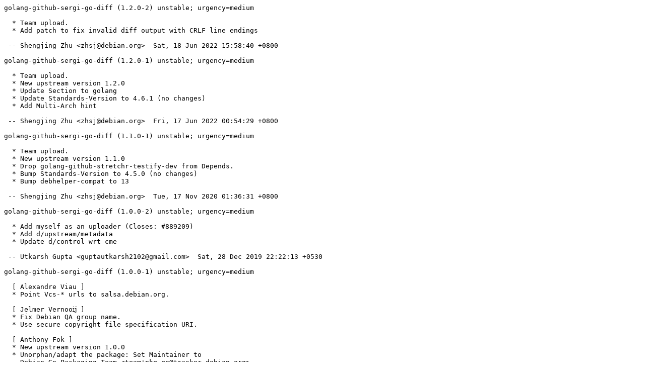

--- FILE ---
content_type: text/plain; charset=utf-8
request_url: https://tracker.debian.org/media/packages/g/golang-github-sergi-go-diff/changelog-1.2.0-2
body_size: 916
content:
golang-github-sergi-go-diff (1.2.0-2) unstable; urgency=medium

  * Team upload.
  * Add patch to fix invalid diff output with CRLF line endings

 -- Shengjing Zhu <zhsj@debian.org>  Sat, 18 Jun 2022 15:58:40 +0800

golang-github-sergi-go-diff (1.2.0-1) unstable; urgency=medium

  * Team upload.
  * New upstream version 1.2.0
  * Update Section to golang
  * Update Standards-Version to 4.6.1 (no changes)
  * Add Multi-Arch hint

 -- Shengjing Zhu <zhsj@debian.org>  Fri, 17 Jun 2022 00:54:29 +0800

golang-github-sergi-go-diff (1.1.0-1) unstable; urgency=medium

  * Team upload.
  * New upstream version 1.1.0
  * Drop golang-github-stretchr-testify-dev from Depends.
  * Bump Standards-Version to 4.5.0 (no changes)
  * Bump debhelper-compat to 13

 -- Shengjing Zhu <zhsj@debian.org>  Tue, 17 Nov 2020 01:36:31 +0800

golang-github-sergi-go-diff (1.0.0-2) unstable; urgency=medium

  * Add myself as an uploader (Closes: #889209)
  * Add d/upstream/metadata
  * Update d/control wrt cme

 -- Utkarsh Gupta <guptautkarsh2102@gmail.com>  Sat, 28 Dec 2019 22:22:13 +0530

golang-github-sergi-go-diff (1.0.0-1) unstable; urgency=medium

  [ Alexandre Viau ]
  * Point Vcs-* urls to salsa.debian.org.

  [ Jelmer Vernooĳ ]
  * Fix Debian QA group name.
  * Use secure copyright file specification URI.

  [ Anthony Fok ]
  * New upstream version 1.0.0
  * Unorphan/adapt the package: Set Maintainer to
    Debian Go Packaging Team <team+pkg-go@tracker.debian.org>
  * Add myself to the list of Uploaders
  * Apply "cme fix dpkg" fixes, setting Priority to optional, bumping
    Standards-Version to 4.3.0, updating debhelper to (>= 12~), etc.
  * Add debian/watch, and remove existing Lintian override

 -- Anthony Fok <foka@debian.org>  Mon, 31 Dec 2018 02:33:57 -0700

golang-github-sergi-go-diff (0.0~git20170409.0.feef008-4) unstable; urgency=medium

  * Remove Michael Lustfield from Uploaders list.

 -- Michael Lustfield <michael@lustfield.net>  Sat, 03 Feb 2018 12:13:33 -0600

golang-github-sergi-go-diff (0.0~git20170409.0.feef008-3) unstable; urgency=medium

  * Oprhaning package.

 -- Michael Lustfield <michael@lustfield.net>  Fri, 02 Feb 2018 23:16:07 -0600

golang-github-sergi-go-diff (0.0~git20170409.0.feef008-2) unstable; urgency=medium

  * Maintenance updates:
    - Standards-Version bump.
    - Clean up d/watch.
    - Add Testsuite to d/control.

 -- Michael Lustfield <michael@lustfield.net>  Fri, 29 Sep 2017 23:31:19 -0500

golang-github-sergi-go-diff (0.0~git20170409.0.feef008-1) unstable; urgency=medium

  * New upstream release.

 -- Michael Lustfield <michael@lustfield.net>  Mon, 17 Jul 2017 20:52:55 -0500

golang-github-sergi-go-diff (0.0~git20170118.0.24e2351-2) unstable; urgency=medium

  * Attributed original work to Google in d/copyright. (Closes: #856615)

 -- Michael Lustfield <michael@lustfield.net>  Sat, 04 Mar 2017 21:03:22 -0600

golang-github-sergi-go-diff (0.0~git20170118.0.24e2351-1) unstable; urgency=medium

  * Initial release. (Closes: #855990)

 -- Michael Lustfield <michael@lustfield.net>  Thu, 23 Feb 2017 23:47:25 -0600
